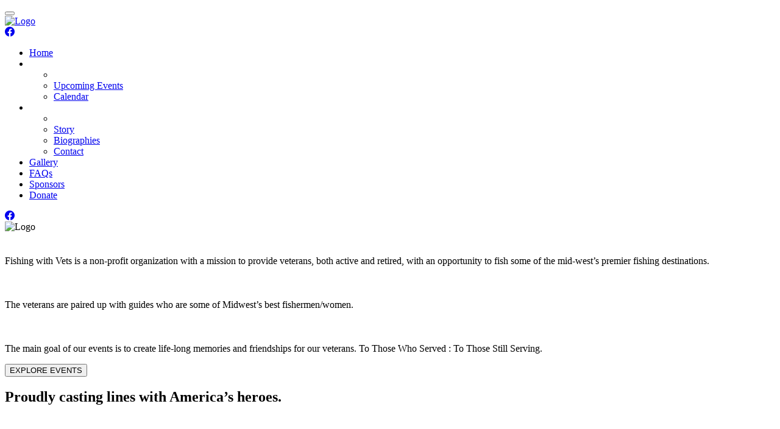

--- FILE ---
content_type: text/html
request_url: https://fishingwithvets.org/event/red-lake-ice-fishing-west-winds-resort/
body_size: 4894
content:
<!doctype html>
<html lang="en">
    <head>
        <meta charset="utf-8">
        <meta name="viewport" content="width=device-width, initial-scale=1">

        <meta name="description" content="">
        <meta name="author" content="">

        <title>Fishing with Vets</title>

        <!-- CSS FILES -->
        <link rel="preconnect" href="https://fonts.googleapis.com">

        <link rel="preconnect" href="https://fonts.gstatic.com" crossorigin>

        <link href="https://fonts.googleapis.com/css2?family=Inter:wght@100;300;400;700;900&display=swap" rel="stylesheet">
        <link rel="stylesheet" href="https://cdnjs.cloudflare.com/ajax/libs/font-awesome/6.0.0-beta3/css/all.min.css">

        <link href="css/bootstrap.min.css" rel="stylesheet">
        <link href="css/bootstrap-icons.css" rel="stylesheet">

        <link rel="stylesheet" href="css/slick.css"/>

        <link href="css/tooplate-little-fashion.css?v=8" rel="stylesheet">
        <link href="css/owl-slider.css" rel="stylesheet">

        <link rel="stylesheet" href="https://cdnjs.cloudflare.com/ajax/libs/OwlCarousel2/2.3.4/assets/owl.carousel.min.css"/>
        <link rel="stylesheet" href="https://cdnjs.cloudflare.com/ajax/libs/OwlCarousel2/2.3.4/assets/owl.theme.default.min.css"/>
    </head>
    
    <body>
        <div id="fb-root"></div>
        <script async defer crossorigin="anonymous" src="https://connect.facebook.net/en_US/sdk.js#xfbml=1&version=v21.0"></script>
        <section class="preloader" style="background-color: var(--black-color);">
            <div class="spinner">
                <span class="sk-inner-circle"></span>
            </div>
        </section>
    
        <main>
            <nav class="navbar navbar-expand-lg">
                <div class="container">
                    
                    <button class="navbar-toggler" type="button" data-bs-toggle="collapse" data-bs-target="#navbarNav" aria-controls="navbarNav" aria-expanded="false" aria-label="Toggle navigation">
                        <span class="navbar-toggler-icon"></span>
                    </button>

                    <!-- Center: Logo -->
                    <div class="navbar-logo-container">
                        <a href="index.html" class="navbar-brand">
                            <img src="images/logo.png" alt="Logo" class="navbar-logo">
                        </a>
                    </div>

                    <div class="d-lg-none">
                        <a href="https://www.facebook.com/fishingwithvets" class="bi bi-facebook facebook-link" target="_blank" rel="noopener"></a>
                    </div>

                    <div class="collapse navbar-collapse" id="navbarNav">
                        <ul class="navbar-nav mx-auto">
                            <li class="nav-item">
                                <a class="nav-link active" href="index.html">Home</a>
                            </li>

                            <li class="nav-item dropdown">
                                <a class="nav-link dropdown-toggle" style="color:white !important;" href="#"><span>Events</span> <i class="bi bi-chevron-down toggle-dropdown"></i></a>
                                <ul>
                                    <li class="nav-item-blank"><a></a></li>
                                    <li><a href="events">Upcoming Events</a></li>
                                    <li><a href="calendar">Calendar</a></li>
                                </ul>
                            </li>

                            <li class="nav-item dropdown">
                                <a class="nav-link dropdown-toggle" style="color:white !important;" href="#"><span>About</span> <i class="bi bi-chevron-down toggle-dropdown"></i></a>
                                <ul>
                                    <li class="nav-item-blank"><a></a></li>
                                    <li><a href="about">Story</a></li>
                                    <li><a href="biographies">Biographies</a></li>
                                    <li><a href="contact">Contact</a></li>
                                </ul>
                            </li>

                            <li class="nav-item">
                                <a class="nav-link" href="gallery.html">Gallery</a>
                            </li>

                            <li class="nav-item">
                                <a class="nav-link" href="faq.html">FAQs</a>
                            </li>

                            <li class="nav-item">
                                <a class="nav-link" href="sponsors.html">Sponsors</a>
                            </li>

                            <li class="nav-item">
                                <a target="_blank" rel="noopener noreferrer" class="nav-link" href="https://www.paypal.com/paypalme/fishingwithvets">Donate</a>
                            </li>
                        </ul>

                        <div class="d-none d-lg-block">
                            <a href="https://www.facebook.com/fishingwithvets" class="bi bi-facebook facebook-link" target="_blank" rel="noopener"></a>
                        </div>
                    </div>
                </div>
            </nav>
            <div class="logo-container" style="position: relative; width: 100%; ">
                <img src="images/logo.png" class="slider-logo" alt="Logo">
            </div>
            <section class="slick-slideshow">   
                <div class="slick-custom">
                    
                    <img src="images/slideshow/lake.jpg" alt="">

                    <div class="slick-bottom">
                        <div class="container">
                            <div class="row">
                                <div class="col-lg-10 col-10 w-100 mx-auto text-center">
                                    <h1 class="slick-title"></h1>

                                    <p class="lead text-white mt-lg-3 mb-lg-5 w-100 text-center">Fishing with Vets is a non-profit organization with a mission to provide veterans, both active and retired, with an opportunity to fish some of the mid-west’s premier fishing destinations.</p>
                                </div>
                            </div>
                        </div>
                    </div>
                </div>
                <div class="slick-custom">
                    <img src="images/slideshow/ice-fishing.jpg" alt="">

                    <div class="slick-bottom">
                        <div class="container">
                            <div class="row">
                                <div class="col-lg-10 col-10 w-100 mx-auto text-center">
                                    <h1 class="slick-title"></h1>

                                    <p class="lead text-white mt-lg-3 mb-lg-5 w-100 text-center">The veterans are paired up with guides who are some of Midwest’s best fishermen/women.</p>
                                </div>
                            </div>
                        </div>
                    </div>
                </div>

                <div class="slick-custom">
                    <img src="images/slideshow/fishing-boat.jpg" alt="">

                    <div class="slick-bottom">
                        <div class="container">
                            <div class="row">
                                <div class="col-lg-10 col-10 w-100 mx-auto text-center">
                                    <h1 class="slick-title"></h1>

                                    <p class="lead text-white mt-lg-3 mb-lg-5 w-100 text-center">The main goal of our events is to create life-long memories and friendships for our veterans. To Those Who Served : To Those Still Serving.</p>
                                </div>
                            </div>
                        </div>
                    </div>
                </div>
            </section>

            <div class="center-explore-wrapper">
                <button href="events.html" class="center-explore-btn center-explore-btn-animate-start" id="centerExploreButton">
                    EXPLORE EVENTS
                </button>

                <!-- Transparent click layer -->
                <div id="exploreClickCatcher"></div>
            </div>
            <section class="about section-padding">
                <div class="container">
                    <div class="row">
                        <div class="col-12 text-center">
                            <h1 class="mb-5">Proudly casting lines with America’s heroes.</h1>
                        </div>
                        <div class="col-lg-12 col-12">
                            <div class="tab-content mt-2" id="pills-tabContent">
                                <div class="tab-pane fade show active" id="pills-home" role="tabpanel" aria-labelledby="pills-home-tab">
                                    <div class="row">
                                        <div class="col-lg-4 col-12">
                                            <img src="images/logo.png" class="img-fluid" alt="">
                                        </div>

                                        <div class="col-lg-7 col-12">
                                            <div class="d-flex flex-column h-100 ms-lg-4 mt-lg-0 mt-5">
                                                <p style="margin-top:2rem; text-align: center;">Fishing with Vets is a nonprofit organization dedicated to honoring and supporting our nation’s veterans by bringing them together through the peaceful, restorative act of fishing. We organize group outings that foster camaraderie, mental wellness, and a shared love for the outdoors. Whether on a quiet riverbank or out on the open lake, our mission is to provide veterans with meaningful connection, healing experiences, and a supportive community — because no one who served should ever feel alone.</p>
                                            </div>
                                        </div>
                                    </div>
                                </div>
                            </div>
                        </div>
                    </div>
                </div>
            </section>
            <hr style="color: var(--grey-color); width: 80%; margin-left: 10%;">
            <section>
                <div class="col-12 text-center mt-5" style="padding-bottom: 55px; padding-top: 15px;">
                    <a href="events.html" class="view-all" style="font-size: 25px; border: var(--grey-color); border-width:5px; border-style: ridge; padding: 10px; border-radius: 20px;">View All Events</a>
                </div>
            </section>
            <div class="col-12 text-center">
                <hr style="color: var(--grey-color); width: 80%; margin-left: 10%;">
            </div>
            <section>
                <div class="container">
                    <div class="row">
                        <div class="col-12 text-center">
                            <h2 class="mt-5"><u>Our Impact</u></h2>
                            <div class="stat-container">
                                <div class="stat-block text-center">
                                    <div class="stat-label">Fish caught</div>
                                    <img src="/images/fish.svg"  alt="Fish Icon" class="stat-icon mb-2">
                                    <span id="fish-stat" class="stat-number">0</span>
                                </div>
                                <div class="stat-block text-center">
                                    <div class="stat-label">Vets Taken</div>
                                    <img src="/images/dogtags.svg"  alt="Fish Icon" class="stat-icon mb-2">
                                    <span id="vet-stat" class="stat-number">0</span>
                                </div>

                                <div class="stat-block text-center">
                                    <div class="stat-label">Events</div>
                                    <img src="/images/event-check.svg"  alt="Fish Icon" class="stat-icon mb-2">
                                    <span id="event-stat" class="stat-number">0</span>
                                </div>
                            </div>
                            <hr style="color: var(--grey-color); width: 80%; margin-left: 10%;">
                        </div>
                    </div>
                </div>
            </section>

            <div class="col-12 text-center">
                <h3 class="mt-5">Testimonials</h3>
            </div>
            <section class="slick-testimonial" id="testimonialSlider">
            </section>
            <hr style="color: var(--grey-color); margin-top: 2rem; margin-bottom: 0px; width: 80%; margin-left: 10%;">
            <section class="featured-product section-padding">
                <div class="container">
                    <div class="row">
                        <div class="col-12 text-center">
                            <div class="facebook-embed-container">
                                <div id="fb-root"></div>
                                <script async defer crossorigin="anonymous" 
                                    src="https://connect.facebook.net/en_US/sdk.js#xfbml=1&version=v15.0"></script>
                                <div class="fb-page" 
                                    data-href="https://www.facebook.com/fishingwithvets" 
                                    data-tabs="timeline" 
                                    data-width="500"
                                    data-small-header="false" 
                                    data-adapt-container-width="true" 
                                    data-hide-cover="false" 
                                    data-show-facepile="true">
                                </div>
                            </div>
                        </div>
                    </div>
                    <div class="row" style="margin-top: 100px;">
                        <h2>Sponsors</h2>
                    </div>
                    <div class="row">
                        <div class="owl-carousel" id="sponsor-carousel"></div>
                        <button id="toggle-carousel" class="custom-btn">
                            <i class="bi bi-pause-fill"></i>
                        </button>
                    </div>
                </div>
            </section>
        </main>

        <footer class="site-footer">
            <div class="container">
                <div class="row">

                    <div class="col-lg-3 col-10 me-auto mb-4">
                        <h4 class="text-white mb-3"><a href="index.html">Fishing with Vets</a></h4>
                        <p class="copyright-text text-muted mt-lg-5 mb-4 mb-lg-0">Copyright © 2026 <strong>Fishing with Vets</strong></p>
                        <p  class="copyright-text text-muted mt-lg-5 mb-4 mb-lg-0">Powered by <a href="https://skylabsnorth.com" target="_blank">Skylabs North</a></p>
                        <br>
                    </div>

                    <div class="col-lg-5 col-8">
                        <h5 class="text-white mb-3">Sitemap</h5>

                        <ul class="footer-menu d-flex flex-wrap">
                            <li class="footer-menu-item"><a href="events" class="footer-menu-link">Upcoming Events</a></li>

                            <li class="footer-menu-item"><a href="calendar" class="footer-menu-link">Calendar</a></li>

                            <li class="footer-menu-item"><a href="gallery" class="footer-menu-link">Gallery</a></li>
                            
                            <li class="footer-menu-item"><a href="faq" class="footer-menu-link">FAQs</a></li>

                            <li class="footer-menu-item"><a href="about" class="footer-menu-link">Story</a></li>
                            
                            <li class="footer-menu-item"><a href="biographies" class="footer-menu-link">Biographies</a></li>

                            <li class="footer-menu-item"><a href="sponsors" class="footer-menu-link">Sponsors</a></li>

                            <li class="footer-menu-item"><a href="contact" class="footer-menu-link">Contact</a></li>

                            <li class="footer-menu-item"><a href="https://www.facebook.com/fishingwithvets" class="footer-menu-link">Facebook</a></li>

                            <li class="footer-menu-item"><a href="https://www.paypal.com/paypalme/fishingwithvets" class="footer-menu-link">Donate</a></li>

                            <li class="footer-menu-item"><a href="sign-in" class="footer-menu-link">Admin Sign In</a></li>
                        </ul>
                    </div>
                </div>
            </div>
        </footer>

        <!-- JAVASCRIPT FILES -->
        <link rel="stylesheet" href="https://cdn.jsdelivr.net/npm/bootstrap-icons@1.10.5/font/bootstrap-icons.css">
        <script src="js/jquery.min.js"></script>
        <script src="js/bootstrap.bundle.min.js"></script>
        <script src="js/Headroom.js"></script>
        <script src="js/jQuery.headroom.js"></script>
        <script src="js/slick.min.js"></script>
        <script src="js/custom.js?v=2"></script>
        <script src="https://cdnjs.cloudflare.com/ajax/libs/countup.js/2.6.2/countUp.umd.min.js"></script>
        <script src="https://cdnjs.cloudflare.com/ajax/libs/OwlCarousel2/2.3.4/owl.carousel.min.js"></script>
        <script src="js/testimonials.js"></script>
        <script src="js/home.js"></script>
         <script>
            //explore button
            window.addEventListener("load", () => {
            const btn = document.getElementById("centerExploreButton");

            requestAnimationFrame(() => {
                void btn.offsetHeight;

                setTimeout(() => {
                    btn.classList.add("center-explore-btn-animate-show");

                    const clickCatcher = document.getElementById("exploreClickCatcher");
                    clickCatcher.style.pointerEvents = "auto";
                    clickCatcher.style.opacity = "1";

                    // First shine
                    btn.classList.add("shine-now");

                    // Loop the shine manually every 5s
                    setInterval(() => {
                        btn.classList.remove("shine-now");
                        void btn.offsetWidth; // force reflow
                        btn.classList.add("shine-now");
                    }, 5000);

                }, 1800);
            });
            });
            document.addEventListener('DOMContentLoaded', async function() {
                const btn = document.getElementById("centerExploreButton");
                const overlay = document.getElementById("exploreClickCatcher");

                // function positionExploreOverlay() {
                //     const rect = btn.getBoundingClientRect();
                //     overlay.style.width = `${rect.width}px`;
                //     overlay.style.height = `${rect.height}px`;
                //     overlay.style.left = `${rect.left + window.scrollX}px`;
                //     overlay.style.top = `${rect.top + window.scrollY}px`;
                //     overlay.style.pointerEvents = "auto";
                // }

                //setTimeout(positionExploreOverlay, 2500);
                // window.addEventListener("resize", positionExploreOverlay);
                

                // ✅ Handle click: manual redirect
                overlay.addEventListener("click", () => {
                    window.location.href = "events";
                });

                overlay.addEventListener("mouseenter", () => {
                    btn.classList.add("force-hover");
                });

                overlay.addEventListener("mouseleave", () => {
                    btn.classList.remove("force-hover");
                });
            });
        </script>
    </body>
</html>


--- FILE ---
content_type: text/html
request_url: https://fishingwithvets.org/event/red-lake-ice-fishing-west-winds-resort/css/slick.css
body_size: 4894
content:
<!doctype html>
<html lang="en">
    <head>
        <meta charset="utf-8">
        <meta name="viewport" content="width=device-width, initial-scale=1">

        <meta name="description" content="">
        <meta name="author" content="">

        <title>Fishing with Vets</title>

        <!-- CSS FILES -->
        <link rel="preconnect" href="https://fonts.googleapis.com">

        <link rel="preconnect" href="https://fonts.gstatic.com" crossorigin>

        <link href="https://fonts.googleapis.com/css2?family=Inter:wght@100;300;400;700;900&display=swap" rel="stylesheet">
        <link rel="stylesheet" href="https://cdnjs.cloudflare.com/ajax/libs/font-awesome/6.0.0-beta3/css/all.min.css">

        <link href="css/bootstrap.min.css" rel="stylesheet">
        <link href="css/bootstrap-icons.css" rel="stylesheet">

        <link rel="stylesheet" href="css/slick.css"/>

        <link href="css/tooplate-little-fashion.css?v=8" rel="stylesheet">
        <link href="css/owl-slider.css" rel="stylesheet">

        <link rel="stylesheet" href="https://cdnjs.cloudflare.com/ajax/libs/OwlCarousel2/2.3.4/assets/owl.carousel.min.css"/>
        <link rel="stylesheet" href="https://cdnjs.cloudflare.com/ajax/libs/OwlCarousel2/2.3.4/assets/owl.theme.default.min.css"/>
    </head>
    
    <body>
        <div id="fb-root"></div>
        <script async defer crossorigin="anonymous" src="https://connect.facebook.net/en_US/sdk.js#xfbml=1&version=v21.0"></script>
        <section class="preloader" style="background-color: var(--black-color);">
            <div class="spinner">
                <span class="sk-inner-circle"></span>
            </div>
        </section>
    
        <main>
            <nav class="navbar navbar-expand-lg">
                <div class="container">
                    
                    <button class="navbar-toggler" type="button" data-bs-toggle="collapse" data-bs-target="#navbarNav" aria-controls="navbarNav" aria-expanded="false" aria-label="Toggle navigation">
                        <span class="navbar-toggler-icon"></span>
                    </button>

                    <!-- Center: Logo -->
                    <div class="navbar-logo-container">
                        <a href="index.html" class="navbar-brand">
                            <img src="images/logo.png" alt="Logo" class="navbar-logo">
                        </a>
                    </div>

                    <div class="d-lg-none">
                        <a href="https://www.facebook.com/fishingwithvets" class="bi bi-facebook facebook-link" target="_blank" rel="noopener"></a>
                    </div>

                    <div class="collapse navbar-collapse" id="navbarNav">
                        <ul class="navbar-nav mx-auto">
                            <li class="nav-item">
                                <a class="nav-link active" href="index.html">Home</a>
                            </li>

                            <li class="nav-item dropdown">
                                <a class="nav-link dropdown-toggle" style="color:white !important;" href="#"><span>Events</span> <i class="bi bi-chevron-down toggle-dropdown"></i></a>
                                <ul>
                                    <li class="nav-item-blank"><a></a></li>
                                    <li><a href="events">Upcoming Events</a></li>
                                    <li><a href="calendar">Calendar</a></li>
                                </ul>
                            </li>

                            <li class="nav-item dropdown">
                                <a class="nav-link dropdown-toggle" style="color:white !important;" href="#"><span>About</span> <i class="bi bi-chevron-down toggle-dropdown"></i></a>
                                <ul>
                                    <li class="nav-item-blank"><a></a></li>
                                    <li><a href="about">Story</a></li>
                                    <li><a href="biographies">Biographies</a></li>
                                    <li><a href="contact">Contact</a></li>
                                </ul>
                            </li>

                            <li class="nav-item">
                                <a class="nav-link" href="gallery.html">Gallery</a>
                            </li>

                            <li class="nav-item">
                                <a class="nav-link" href="faq.html">FAQs</a>
                            </li>

                            <li class="nav-item">
                                <a class="nav-link" href="sponsors.html">Sponsors</a>
                            </li>

                            <li class="nav-item">
                                <a target="_blank" rel="noopener noreferrer" class="nav-link" href="https://www.paypal.com/paypalme/fishingwithvets">Donate</a>
                            </li>
                        </ul>

                        <div class="d-none d-lg-block">
                            <a href="https://www.facebook.com/fishingwithvets" class="bi bi-facebook facebook-link" target="_blank" rel="noopener"></a>
                        </div>
                    </div>
                </div>
            </nav>
            <div class="logo-container" style="position: relative; width: 100%; ">
                <img src="images/logo.png" class="slider-logo" alt="Logo">
            </div>
            <section class="slick-slideshow">   
                <div class="slick-custom">
                    
                    <img src="images/slideshow/lake.jpg" alt="">

                    <div class="slick-bottom">
                        <div class="container">
                            <div class="row">
                                <div class="col-lg-10 col-10 w-100 mx-auto text-center">
                                    <h1 class="slick-title"></h1>

                                    <p class="lead text-white mt-lg-3 mb-lg-5 w-100 text-center">Fishing with Vets is a non-profit organization with a mission to provide veterans, both active and retired, with an opportunity to fish some of the mid-west’s premier fishing destinations.</p>
                                </div>
                            </div>
                        </div>
                    </div>
                </div>
                <div class="slick-custom">
                    <img src="images/slideshow/ice-fishing.jpg" alt="">

                    <div class="slick-bottom">
                        <div class="container">
                            <div class="row">
                                <div class="col-lg-10 col-10 w-100 mx-auto text-center">
                                    <h1 class="slick-title"></h1>

                                    <p class="lead text-white mt-lg-3 mb-lg-5 w-100 text-center">The veterans are paired up with guides who are some of Midwest’s best fishermen/women.</p>
                                </div>
                            </div>
                        </div>
                    </div>
                </div>

                <div class="slick-custom">
                    <img src="images/slideshow/fishing-boat.jpg" alt="">

                    <div class="slick-bottom">
                        <div class="container">
                            <div class="row">
                                <div class="col-lg-10 col-10 w-100 mx-auto text-center">
                                    <h1 class="slick-title"></h1>

                                    <p class="lead text-white mt-lg-3 mb-lg-5 w-100 text-center">The main goal of our events is to create life-long memories and friendships for our veterans. To Those Who Served : To Those Still Serving.</p>
                                </div>
                            </div>
                        </div>
                    </div>
                </div>
            </section>

            <div class="center-explore-wrapper">
                <button href="events.html" class="center-explore-btn center-explore-btn-animate-start" id="centerExploreButton">
                    EXPLORE EVENTS
                </button>

                <!-- Transparent click layer -->
                <div id="exploreClickCatcher"></div>
            </div>
            <section class="about section-padding">
                <div class="container">
                    <div class="row">
                        <div class="col-12 text-center">
                            <h1 class="mb-5">Proudly casting lines with America’s heroes.</h1>
                        </div>
                        <div class="col-lg-12 col-12">
                            <div class="tab-content mt-2" id="pills-tabContent">
                                <div class="tab-pane fade show active" id="pills-home" role="tabpanel" aria-labelledby="pills-home-tab">
                                    <div class="row">
                                        <div class="col-lg-4 col-12">
                                            <img src="images/logo.png" class="img-fluid" alt="">
                                        </div>

                                        <div class="col-lg-7 col-12">
                                            <div class="d-flex flex-column h-100 ms-lg-4 mt-lg-0 mt-5">
                                                <p style="margin-top:2rem; text-align: center;">Fishing with Vets is a nonprofit organization dedicated to honoring and supporting our nation’s veterans by bringing them together through the peaceful, restorative act of fishing. We organize group outings that foster camaraderie, mental wellness, and a shared love for the outdoors. Whether on a quiet riverbank or out on the open lake, our mission is to provide veterans with meaningful connection, healing experiences, and a supportive community — because no one who served should ever feel alone.</p>
                                            </div>
                                        </div>
                                    </div>
                                </div>
                            </div>
                        </div>
                    </div>
                </div>
            </section>
            <hr style="color: var(--grey-color); width: 80%; margin-left: 10%;">
            <section>
                <div class="col-12 text-center mt-5" style="padding-bottom: 55px; padding-top: 15px;">
                    <a href="events.html" class="view-all" style="font-size: 25px; border: var(--grey-color); border-width:5px; border-style: ridge; padding: 10px; border-radius: 20px;">View All Events</a>
                </div>
            </section>
            <div class="col-12 text-center">
                <hr style="color: var(--grey-color); width: 80%; margin-left: 10%;">
            </div>
            <section>
                <div class="container">
                    <div class="row">
                        <div class="col-12 text-center">
                            <h2 class="mt-5"><u>Our Impact</u></h2>
                            <div class="stat-container">
                                <div class="stat-block text-center">
                                    <div class="stat-label">Fish caught</div>
                                    <img src="/images/fish.svg"  alt="Fish Icon" class="stat-icon mb-2">
                                    <span id="fish-stat" class="stat-number">0</span>
                                </div>
                                <div class="stat-block text-center">
                                    <div class="stat-label">Vets Taken</div>
                                    <img src="/images/dogtags.svg"  alt="Fish Icon" class="stat-icon mb-2">
                                    <span id="vet-stat" class="stat-number">0</span>
                                </div>

                                <div class="stat-block text-center">
                                    <div class="stat-label">Events</div>
                                    <img src="/images/event-check.svg"  alt="Fish Icon" class="stat-icon mb-2">
                                    <span id="event-stat" class="stat-number">0</span>
                                </div>
                            </div>
                            <hr style="color: var(--grey-color); width: 80%; margin-left: 10%;">
                        </div>
                    </div>
                </div>
            </section>

            <div class="col-12 text-center">
                <h3 class="mt-5">Testimonials</h3>
            </div>
            <section class="slick-testimonial" id="testimonialSlider">
            </section>
            <hr style="color: var(--grey-color); margin-top: 2rem; margin-bottom: 0px; width: 80%; margin-left: 10%;">
            <section class="featured-product section-padding">
                <div class="container">
                    <div class="row">
                        <div class="col-12 text-center">
                            <div class="facebook-embed-container">
                                <div id="fb-root"></div>
                                <script async defer crossorigin="anonymous" 
                                    src="https://connect.facebook.net/en_US/sdk.js#xfbml=1&version=v15.0"></script>
                                <div class="fb-page" 
                                    data-href="https://www.facebook.com/fishingwithvets" 
                                    data-tabs="timeline" 
                                    data-width="500"
                                    data-small-header="false" 
                                    data-adapt-container-width="true" 
                                    data-hide-cover="false" 
                                    data-show-facepile="true">
                                </div>
                            </div>
                        </div>
                    </div>
                    <div class="row" style="margin-top: 100px;">
                        <h2>Sponsors</h2>
                    </div>
                    <div class="row">
                        <div class="owl-carousel" id="sponsor-carousel"></div>
                        <button id="toggle-carousel" class="custom-btn">
                            <i class="bi bi-pause-fill"></i>
                        </button>
                    </div>
                </div>
            </section>
        </main>

        <footer class="site-footer">
            <div class="container">
                <div class="row">

                    <div class="col-lg-3 col-10 me-auto mb-4">
                        <h4 class="text-white mb-3"><a href="index.html">Fishing with Vets</a></h4>
                        <p class="copyright-text text-muted mt-lg-5 mb-4 mb-lg-0">Copyright © 2026 <strong>Fishing with Vets</strong></p>
                        <p  class="copyright-text text-muted mt-lg-5 mb-4 mb-lg-0">Powered by <a href="https://skylabsnorth.com" target="_blank">Skylabs North</a></p>
                        <br>
                    </div>

                    <div class="col-lg-5 col-8">
                        <h5 class="text-white mb-3">Sitemap</h5>

                        <ul class="footer-menu d-flex flex-wrap">
                            <li class="footer-menu-item"><a href="events" class="footer-menu-link">Upcoming Events</a></li>

                            <li class="footer-menu-item"><a href="calendar" class="footer-menu-link">Calendar</a></li>

                            <li class="footer-menu-item"><a href="gallery" class="footer-menu-link">Gallery</a></li>
                            
                            <li class="footer-menu-item"><a href="faq" class="footer-menu-link">FAQs</a></li>

                            <li class="footer-menu-item"><a href="about" class="footer-menu-link">Story</a></li>
                            
                            <li class="footer-menu-item"><a href="biographies" class="footer-menu-link">Biographies</a></li>

                            <li class="footer-menu-item"><a href="sponsors" class="footer-menu-link">Sponsors</a></li>

                            <li class="footer-menu-item"><a href="contact" class="footer-menu-link">Contact</a></li>

                            <li class="footer-menu-item"><a href="https://www.facebook.com/fishingwithvets" class="footer-menu-link">Facebook</a></li>

                            <li class="footer-menu-item"><a href="https://www.paypal.com/paypalme/fishingwithvets" class="footer-menu-link">Donate</a></li>

                            <li class="footer-menu-item"><a href="sign-in" class="footer-menu-link">Admin Sign In</a></li>
                        </ul>
                    </div>
                </div>
            </div>
        </footer>

        <!-- JAVASCRIPT FILES -->
        <link rel="stylesheet" href="https://cdn.jsdelivr.net/npm/bootstrap-icons@1.10.5/font/bootstrap-icons.css">
        <script src="js/jquery.min.js"></script>
        <script src="js/bootstrap.bundle.min.js"></script>
        <script src="js/Headroom.js"></script>
        <script src="js/jQuery.headroom.js"></script>
        <script src="js/slick.min.js"></script>
        <script src="js/custom.js?v=2"></script>
        <script src="https://cdnjs.cloudflare.com/ajax/libs/countup.js/2.6.2/countUp.umd.min.js"></script>
        <script src="https://cdnjs.cloudflare.com/ajax/libs/OwlCarousel2/2.3.4/owl.carousel.min.js"></script>
        <script src="js/testimonials.js"></script>
        <script src="js/home.js"></script>
         <script>
            //explore button
            window.addEventListener("load", () => {
            const btn = document.getElementById("centerExploreButton");

            requestAnimationFrame(() => {
                void btn.offsetHeight;

                setTimeout(() => {
                    btn.classList.add("center-explore-btn-animate-show");

                    const clickCatcher = document.getElementById("exploreClickCatcher");
                    clickCatcher.style.pointerEvents = "auto";
                    clickCatcher.style.opacity = "1";

                    // First shine
                    btn.classList.add("shine-now");

                    // Loop the shine manually every 5s
                    setInterval(() => {
                        btn.classList.remove("shine-now");
                        void btn.offsetWidth; // force reflow
                        btn.classList.add("shine-now");
                    }, 5000);

                }, 1800);
            });
            });
            document.addEventListener('DOMContentLoaded', async function() {
                const btn = document.getElementById("centerExploreButton");
                const overlay = document.getElementById("exploreClickCatcher");

                // function positionExploreOverlay() {
                //     const rect = btn.getBoundingClientRect();
                //     overlay.style.width = `${rect.width}px`;
                //     overlay.style.height = `${rect.height}px`;
                //     overlay.style.left = `${rect.left + window.scrollX}px`;
                //     overlay.style.top = `${rect.top + window.scrollY}px`;
                //     overlay.style.pointerEvents = "auto";
                // }

                //setTimeout(positionExploreOverlay, 2500);
                // window.addEventListener("resize", positionExploreOverlay);
                

                // ✅ Handle click: manual redirect
                overlay.addEventListener("click", () => {
                    window.location.href = "events";
                });

                overlay.addEventListener("mouseenter", () => {
                    btn.classList.add("force-hover");
                });

                overlay.addEventListener("mouseleave", () => {
                    btn.classList.remove("force-hover");
                });
            });
        </script>
    </body>
</html>


--- FILE ---
content_type: text/html
request_url: https://fishingwithvets.org/event/red-lake-ice-fishing-west-winds-resort/css/owl-slider.css
body_size: 4894
content:
<!doctype html>
<html lang="en">
    <head>
        <meta charset="utf-8">
        <meta name="viewport" content="width=device-width, initial-scale=1">

        <meta name="description" content="">
        <meta name="author" content="">

        <title>Fishing with Vets</title>

        <!-- CSS FILES -->
        <link rel="preconnect" href="https://fonts.googleapis.com">

        <link rel="preconnect" href="https://fonts.gstatic.com" crossorigin>

        <link href="https://fonts.googleapis.com/css2?family=Inter:wght@100;300;400;700;900&display=swap" rel="stylesheet">
        <link rel="stylesheet" href="https://cdnjs.cloudflare.com/ajax/libs/font-awesome/6.0.0-beta3/css/all.min.css">

        <link href="css/bootstrap.min.css" rel="stylesheet">
        <link href="css/bootstrap-icons.css" rel="stylesheet">

        <link rel="stylesheet" href="css/slick.css"/>

        <link href="css/tooplate-little-fashion.css?v=8" rel="stylesheet">
        <link href="css/owl-slider.css" rel="stylesheet">

        <link rel="stylesheet" href="https://cdnjs.cloudflare.com/ajax/libs/OwlCarousel2/2.3.4/assets/owl.carousel.min.css"/>
        <link rel="stylesheet" href="https://cdnjs.cloudflare.com/ajax/libs/OwlCarousel2/2.3.4/assets/owl.theme.default.min.css"/>
    </head>
    
    <body>
        <div id="fb-root"></div>
        <script async defer crossorigin="anonymous" src="https://connect.facebook.net/en_US/sdk.js#xfbml=1&version=v21.0"></script>
        <section class="preloader" style="background-color: var(--black-color);">
            <div class="spinner">
                <span class="sk-inner-circle"></span>
            </div>
        </section>
    
        <main>
            <nav class="navbar navbar-expand-lg">
                <div class="container">
                    
                    <button class="navbar-toggler" type="button" data-bs-toggle="collapse" data-bs-target="#navbarNav" aria-controls="navbarNav" aria-expanded="false" aria-label="Toggle navigation">
                        <span class="navbar-toggler-icon"></span>
                    </button>

                    <!-- Center: Logo -->
                    <div class="navbar-logo-container">
                        <a href="index.html" class="navbar-brand">
                            <img src="images/logo.png" alt="Logo" class="navbar-logo">
                        </a>
                    </div>

                    <div class="d-lg-none">
                        <a href="https://www.facebook.com/fishingwithvets" class="bi bi-facebook facebook-link" target="_blank" rel="noopener"></a>
                    </div>

                    <div class="collapse navbar-collapse" id="navbarNav">
                        <ul class="navbar-nav mx-auto">
                            <li class="nav-item">
                                <a class="nav-link active" href="index.html">Home</a>
                            </li>

                            <li class="nav-item dropdown">
                                <a class="nav-link dropdown-toggle" style="color:white !important;" href="#"><span>Events</span> <i class="bi bi-chevron-down toggle-dropdown"></i></a>
                                <ul>
                                    <li class="nav-item-blank"><a></a></li>
                                    <li><a href="events">Upcoming Events</a></li>
                                    <li><a href="calendar">Calendar</a></li>
                                </ul>
                            </li>

                            <li class="nav-item dropdown">
                                <a class="nav-link dropdown-toggle" style="color:white !important;" href="#"><span>About</span> <i class="bi bi-chevron-down toggle-dropdown"></i></a>
                                <ul>
                                    <li class="nav-item-blank"><a></a></li>
                                    <li><a href="about">Story</a></li>
                                    <li><a href="biographies">Biographies</a></li>
                                    <li><a href="contact">Contact</a></li>
                                </ul>
                            </li>

                            <li class="nav-item">
                                <a class="nav-link" href="gallery.html">Gallery</a>
                            </li>

                            <li class="nav-item">
                                <a class="nav-link" href="faq.html">FAQs</a>
                            </li>

                            <li class="nav-item">
                                <a class="nav-link" href="sponsors.html">Sponsors</a>
                            </li>

                            <li class="nav-item">
                                <a target="_blank" rel="noopener noreferrer" class="nav-link" href="https://www.paypal.com/paypalme/fishingwithvets">Donate</a>
                            </li>
                        </ul>

                        <div class="d-none d-lg-block">
                            <a href="https://www.facebook.com/fishingwithvets" class="bi bi-facebook facebook-link" target="_blank" rel="noopener"></a>
                        </div>
                    </div>
                </div>
            </nav>
            <div class="logo-container" style="position: relative; width: 100%; ">
                <img src="images/logo.png" class="slider-logo" alt="Logo">
            </div>
            <section class="slick-slideshow">   
                <div class="slick-custom">
                    
                    <img src="images/slideshow/lake.jpg" alt="">

                    <div class="slick-bottom">
                        <div class="container">
                            <div class="row">
                                <div class="col-lg-10 col-10 w-100 mx-auto text-center">
                                    <h1 class="slick-title"></h1>

                                    <p class="lead text-white mt-lg-3 mb-lg-5 w-100 text-center">Fishing with Vets is a non-profit organization with a mission to provide veterans, both active and retired, with an opportunity to fish some of the mid-west’s premier fishing destinations.</p>
                                </div>
                            </div>
                        </div>
                    </div>
                </div>
                <div class="slick-custom">
                    <img src="images/slideshow/ice-fishing.jpg" alt="">

                    <div class="slick-bottom">
                        <div class="container">
                            <div class="row">
                                <div class="col-lg-10 col-10 w-100 mx-auto text-center">
                                    <h1 class="slick-title"></h1>

                                    <p class="lead text-white mt-lg-3 mb-lg-5 w-100 text-center">The veterans are paired up with guides who are some of Midwest’s best fishermen/women.</p>
                                </div>
                            </div>
                        </div>
                    </div>
                </div>

                <div class="slick-custom">
                    <img src="images/slideshow/fishing-boat.jpg" alt="">

                    <div class="slick-bottom">
                        <div class="container">
                            <div class="row">
                                <div class="col-lg-10 col-10 w-100 mx-auto text-center">
                                    <h1 class="slick-title"></h1>

                                    <p class="lead text-white mt-lg-3 mb-lg-5 w-100 text-center">The main goal of our events is to create life-long memories and friendships for our veterans. To Those Who Served : To Those Still Serving.</p>
                                </div>
                            </div>
                        </div>
                    </div>
                </div>
            </section>

            <div class="center-explore-wrapper">
                <button href="events.html" class="center-explore-btn center-explore-btn-animate-start" id="centerExploreButton">
                    EXPLORE EVENTS
                </button>

                <!-- Transparent click layer -->
                <div id="exploreClickCatcher"></div>
            </div>
            <section class="about section-padding">
                <div class="container">
                    <div class="row">
                        <div class="col-12 text-center">
                            <h1 class="mb-5">Proudly casting lines with America’s heroes.</h1>
                        </div>
                        <div class="col-lg-12 col-12">
                            <div class="tab-content mt-2" id="pills-tabContent">
                                <div class="tab-pane fade show active" id="pills-home" role="tabpanel" aria-labelledby="pills-home-tab">
                                    <div class="row">
                                        <div class="col-lg-4 col-12">
                                            <img src="images/logo.png" class="img-fluid" alt="">
                                        </div>

                                        <div class="col-lg-7 col-12">
                                            <div class="d-flex flex-column h-100 ms-lg-4 mt-lg-0 mt-5">
                                                <p style="margin-top:2rem; text-align: center;">Fishing with Vets is a nonprofit organization dedicated to honoring and supporting our nation’s veterans by bringing them together through the peaceful, restorative act of fishing. We organize group outings that foster camaraderie, mental wellness, and a shared love for the outdoors. Whether on a quiet riverbank or out on the open lake, our mission is to provide veterans with meaningful connection, healing experiences, and a supportive community — because no one who served should ever feel alone.</p>
                                            </div>
                                        </div>
                                    </div>
                                </div>
                            </div>
                        </div>
                    </div>
                </div>
            </section>
            <hr style="color: var(--grey-color); width: 80%; margin-left: 10%;">
            <section>
                <div class="col-12 text-center mt-5" style="padding-bottom: 55px; padding-top: 15px;">
                    <a href="events.html" class="view-all" style="font-size: 25px; border: var(--grey-color); border-width:5px; border-style: ridge; padding: 10px; border-radius: 20px;">View All Events</a>
                </div>
            </section>
            <div class="col-12 text-center">
                <hr style="color: var(--grey-color); width: 80%; margin-left: 10%;">
            </div>
            <section>
                <div class="container">
                    <div class="row">
                        <div class="col-12 text-center">
                            <h2 class="mt-5"><u>Our Impact</u></h2>
                            <div class="stat-container">
                                <div class="stat-block text-center">
                                    <div class="stat-label">Fish caught</div>
                                    <img src="/images/fish.svg"  alt="Fish Icon" class="stat-icon mb-2">
                                    <span id="fish-stat" class="stat-number">0</span>
                                </div>
                                <div class="stat-block text-center">
                                    <div class="stat-label">Vets Taken</div>
                                    <img src="/images/dogtags.svg"  alt="Fish Icon" class="stat-icon mb-2">
                                    <span id="vet-stat" class="stat-number">0</span>
                                </div>

                                <div class="stat-block text-center">
                                    <div class="stat-label">Events</div>
                                    <img src="/images/event-check.svg"  alt="Fish Icon" class="stat-icon mb-2">
                                    <span id="event-stat" class="stat-number">0</span>
                                </div>
                            </div>
                            <hr style="color: var(--grey-color); width: 80%; margin-left: 10%;">
                        </div>
                    </div>
                </div>
            </section>

            <div class="col-12 text-center">
                <h3 class="mt-5">Testimonials</h3>
            </div>
            <section class="slick-testimonial" id="testimonialSlider">
            </section>
            <hr style="color: var(--grey-color); margin-top: 2rem; margin-bottom: 0px; width: 80%; margin-left: 10%;">
            <section class="featured-product section-padding">
                <div class="container">
                    <div class="row">
                        <div class="col-12 text-center">
                            <div class="facebook-embed-container">
                                <div id="fb-root"></div>
                                <script async defer crossorigin="anonymous" 
                                    src="https://connect.facebook.net/en_US/sdk.js#xfbml=1&version=v15.0"></script>
                                <div class="fb-page" 
                                    data-href="https://www.facebook.com/fishingwithvets" 
                                    data-tabs="timeline" 
                                    data-width="500"
                                    data-small-header="false" 
                                    data-adapt-container-width="true" 
                                    data-hide-cover="false" 
                                    data-show-facepile="true">
                                </div>
                            </div>
                        </div>
                    </div>
                    <div class="row" style="margin-top: 100px;">
                        <h2>Sponsors</h2>
                    </div>
                    <div class="row">
                        <div class="owl-carousel" id="sponsor-carousel"></div>
                        <button id="toggle-carousel" class="custom-btn">
                            <i class="bi bi-pause-fill"></i>
                        </button>
                    </div>
                </div>
            </section>
        </main>

        <footer class="site-footer">
            <div class="container">
                <div class="row">

                    <div class="col-lg-3 col-10 me-auto mb-4">
                        <h4 class="text-white mb-3"><a href="index.html">Fishing with Vets</a></h4>
                        <p class="copyright-text text-muted mt-lg-5 mb-4 mb-lg-0">Copyright © 2026 <strong>Fishing with Vets</strong></p>
                        <p  class="copyright-text text-muted mt-lg-5 mb-4 mb-lg-0">Powered by <a href="https://skylabsnorth.com" target="_blank">Skylabs North</a></p>
                        <br>
                    </div>

                    <div class="col-lg-5 col-8">
                        <h5 class="text-white mb-3">Sitemap</h5>

                        <ul class="footer-menu d-flex flex-wrap">
                            <li class="footer-menu-item"><a href="events" class="footer-menu-link">Upcoming Events</a></li>

                            <li class="footer-menu-item"><a href="calendar" class="footer-menu-link">Calendar</a></li>

                            <li class="footer-menu-item"><a href="gallery" class="footer-menu-link">Gallery</a></li>
                            
                            <li class="footer-menu-item"><a href="faq" class="footer-menu-link">FAQs</a></li>

                            <li class="footer-menu-item"><a href="about" class="footer-menu-link">Story</a></li>
                            
                            <li class="footer-menu-item"><a href="biographies" class="footer-menu-link">Biographies</a></li>

                            <li class="footer-menu-item"><a href="sponsors" class="footer-menu-link">Sponsors</a></li>

                            <li class="footer-menu-item"><a href="contact" class="footer-menu-link">Contact</a></li>

                            <li class="footer-menu-item"><a href="https://www.facebook.com/fishingwithvets" class="footer-menu-link">Facebook</a></li>

                            <li class="footer-menu-item"><a href="https://www.paypal.com/paypalme/fishingwithvets" class="footer-menu-link">Donate</a></li>

                            <li class="footer-menu-item"><a href="sign-in" class="footer-menu-link">Admin Sign In</a></li>
                        </ul>
                    </div>
                </div>
            </div>
        </footer>

        <!-- JAVASCRIPT FILES -->
        <link rel="stylesheet" href="https://cdn.jsdelivr.net/npm/bootstrap-icons@1.10.5/font/bootstrap-icons.css">
        <script src="js/jquery.min.js"></script>
        <script src="js/bootstrap.bundle.min.js"></script>
        <script src="js/Headroom.js"></script>
        <script src="js/jQuery.headroom.js"></script>
        <script src="js/slick.min.js"></script>
        <script src="js/custom.js?v=2"></script>
        <script src="https://cdnjs.cloudflare.com/ajax/libs/countup.js/2.6.2/countUp.umd.min.js"></script>
        <script src="https://cdnjs.cloudflare.com/ajax/libs/OwlCarousel2/2.3.4/owl.carousel.min.js"></script>
        <script src="js/testimonials.js"></script>
        <script src="js/home.js"></script>
         <script>
            //explore button
            window.addEventListener("load", () => {
            const btn = document.getElementById("centerExploreButton");

            requestAnimationFrame(() => {
                void btn.offsetHeight;

                setTimeout(() => {
                    btn.classList.add("center-explore-btn-animate-show");

                    const clickCatcher = document.getElementById("exploreClickCatcher");
                    clickCatcher.style.pointerEvents = "auto";
                    clickCatcher.style.opacity = "1";

                    // First shine
                    btn.classList.add("shine-now");

                    // Loop the shine manually every 5s
                    setInterval(() => {
                        btn.classList.remove("shine-now");
                        void btn.offsetWidth; // force reflow
                        btn.classList.add("shine-now");
                    }, 5000);

                }, 1800);
            });
            });
            document.addEventListener('DOMContentLoaded', async function() {
                const btn = document.getElementById("centerExploreButton");
                const overlay = document.getElementById("exploreClickCatcher");

                // function positionExploreOverlay() {
                //     const rect = btn.getBoundingClientRect();
                //     overlay.style.width = `${rect.width}px`;
                //     overlay.style.height = `${rect.height}px`;
                //     overlay.style.left = `${rect.left + window.scrollX}px`;
                //     overlay.style.top = `${rect.top + window.scrollY}px`;
                //     overlay.style.pointerEvents = "auto";
                // }

                //setTimeout(positionExploreOverlay, 2500);
                // window.addEventListener("resize", positionExploreOverlay);
                

                // ✅ Handle click: manual redirect
                overlay.addEventListener("click", () => {
                    window.location.href = "events";
                });

                overlay.addEventListener("mouseenter", () => {
                    btn.classList.add("force-hover");
                });

                overlay.addEventListener("mouseleave", () => {
                    btn.classList.remove("force-hover");
                });
            });
        </script>
    </body>
</html>


--- FILE ---
content_type: text/html
request_url: https://fishingwithvets.org/event/red-lake-ice-fishing-west-winds-resort/js/jquery.min.js
body_size: 4894
content:
<!doctype html>
<html lang="en">
    <head>
        <meta charset="utf-8">
        <meta name="viewport" content="width=device-width, initial-scale=1">

        <meta name="description" content="">
        <meta name="author" content="">

        <title>Fishing with Vets</title>

        <!-- CSS FILES -->
        <link rel="preconnect" href="https://fonts.googleapis.com">

        <link rel="preconnect" href="https://fonts.gstatic.com" crossorigin>

        <link href="https://fonts.googleapis.com/css2?family=Inter:wght@100;300;400;700;900&display=swap" rel="stylesheet">
        <link rel="stylesheet" href="https://cdnjs.cloudflare.com/ajax/libs/font-awesome/6.0.0-beta3/css/all.min.css">

        <link href="css/bootstrap.min.css" rel="stylesheet">
        <link href="css/bootstrap-icons.css" rel="stylesheet">

        <link rel="stylesheet" href="css/slick.css"/>

        <link href="css/tooplate-little-fashion.css?v=8" rel="stylesheet">
        <link href="css/owl-slider.css" rel="stylesheet">

        <link rel="stylesheet" href="https://cdnjs.cloudflare.com/ajax/libs/OwlCarousel2/2.3.4/assets/owl.carousel.min.css"/>
        <link rel="stylesheet" href="https://cdnjs.cloudflare.com/ajax/libs/OwlCarousel2/2.3.4/assets/owl.theme.default.min.css"/>
    </head>
    
    <body>
        <div id="fb-root"></div>
        <script async defer crossorigin="anonymous" src="https://connect.facebook.net/en_US/sdk.js#xfbml=1&version=v21.0"></script>
        <section class="preloader" style="background-color: var(--black-color);">
            <div class="spinner">
                <span class="sk-inner-circle"></span>
            </div>
        </section>
    
        <main>
            <nav class="navbar navbar-expand-lg">
                <div class="container">
                    
                    <button class="navbar-toggler" type="button" data-bs-toggle="collapse" data-bs-target="#navbarNav" aria-controls="navbarNav" aria-expanded="false" aria-label="Toggle navigation">
                        <span class="navbar-toggler-icon"></span>
                    </button>

                    <!-- Center: Logo -->
                    <div class="navbar-logo-container">
                        <a href="index.html" class="navbar-brand">
                            <img src="images/logo.png" alt="Logo" class="navbar-logo">
                        </a>
                    </div>

                    <div class="d-lg-none">
                        <a href="https://www.facebook.com/fishingwithvets" class="bi bi-facebook facebook-link" target="_blank" rel="noopener"></a>
                    </div>

                    <div class="collapse navbar-collapse" id="navbarNav">
                        <ul class="navbar-nav mx-auto">
                            <li class="nav-item">
                                <a class="nav-link active" href="index.html">Home</a>
                            </li>

                            <li class="nav-item dropdown">
                                <a class="nav-link dropdown-toggle" style="color:white !important;" href="#"><span>Events</span> <i class="bi bi-chevron-down toggle-dropdown"></i></a>
                                <ul>
                                    <li class="nav-item-blank"><a></a></li>
                                    <li><a href="events">Upcoming Events</a></li>
                                    <li><a href="calendar">Calendar</a></li>
                                </ul>
                            </li>

                            <li class="nav-item dropdown">
                                <a class="nav-link dropdown-toggle" style="color:white !important;" href="#"><span>About</span> <i class="bi bi-chevron-down toggle-dropdown"></i></a>
                                <ul>
                                    <li class="nav-item-blank"><a></a></li>
                                    <li><a href="about">Story</a></li>
                                    <li><a href="biographies">Biographies</a></li>
                                    <li><a href="contact">Contact</a></li>
                                </ul>
                            </li>

                            <li class="nav-item">
                                <a class="nav-link" href="gallery.html">Gallery</a>
                            </li>

                            <li class="nav-item">
                                <a class="nav-link" href="faq.html">FAQs</a>
                            </li>

                            <li class="nav-item">
                                <a class="nav-link" href="sponsors.html">Sponsors</a>
                            </li>

                            <li class="nav-item">
                                <a target="_blank" rel="noopener noreferrer" class="nav-link" href="https://www.paypal.com/paypalme/fishingwithvets">Donate</a>
                            </li>
                        </ul>

                        <div class="d-none d-lg-block">
                            <a href="https://www.facebook.com/fishingwithvets" class="bi bi-facebook facebook-link" target="_blank" rel="noopener"></a>
                        </div>
                    </div>
                </div>
            </nav>
            <div class="logo-container" style="position: relative; width: 100%; ">
                <img src="images/logo.png" class="slider-logo" alt="Logo">
            </div>
            <section class="slick-slideshow">   
                <div class="slick-custom">
                    
                    <img src="images/slideshow/lake.jpg" alt="">

                    <div class="slick-bottom">
                        <div class="container">
                            <div class="row">
                                <div class="col-lg-10 col-10 w-100 mx-auto text-center">
                                    <h1 class="slick-title"></h1>

                                    <p class="lead text-white mt-lg-3 mb-lg-5 w-100 text-center">Fishing with Vets is a non-profit organization with a mission to provide veterans, both active and retired, with an opportunity to fish some of the mid-west’s premier fishing destinations.</p>
                                </div>
                            </div>
                        </div>
                    </div>
                </div>
                <div class="slick-custom">
                    <img src="images/slideshow/ice-fishing.jpg" alt="">

                    <div class="slick-bottom">
                        <div class="container">
                            <div class="row">
                                <div class="col-lg-10 col-10 w-100 mx-auto text-center">
                                    <h1 class="slick-title"></h1>

                                    <p class="lead text-white mt-lg-3 mb-lg-5 w-100 text-center">The veterans are paired up with guides who are some of Midwest’s best fishermen/women.</p>
                                </div>
                            </div>
                        </div>
                    </div>
                </div>

                <div class="slick-custom">
                    <img src="images/slideshow/fishing-boat.jpg" alt="">

                    <div class="slick-bottom">
                        <div class="container">
                            <div class="row">
                                <div class="col-lg-10 col-10 w-100 mx-auto text-center">
                                    <h1 class="slick-title"></h1>

                                    <p class="lead text-white mt-lg-3 mb-lg-5 w-100 text-center">The main goal of our events is to create life-long memories and friendships for our veterans. To Those Who Served : To Those Still Serving.</p>
                                </div>
                            </div>
                        </div>
                    </div>
                </div>
            </section>

            <div class="center-explore-wrapper">
                <button href="events.html" class="center-explore-btn center-explore-btn-animate-start" id="centerExploreButton">
                    EXPLORE EVENTS
                </button>

                <!-- Transparent click layer -->
                <div id="exploreClickCatcher"></div>
            </div>
            <section class="about section-padding">
                <div class="container">
                    <div class="row">
                        <div class="col-12 text-center">
                            <h1 class="mb-5">Proudly casting lines with America’s heroes.</h1>
                        </div>
                        <div class="col-lg-12 col-12">
                            <div class="tab-content mt-2" id="pills-tabContent">
                                <div class="tab-pane fade show active" id="pills-home" role="tabpanel" aria-labelledby="pills-home-tab">
                                    <div class="row">
                                        <div class="col-lg-4 col-12">
                                            <img src="images/logo.png" class="img-fluid" alt="">
                                        </div>

                                        <div class="col-lg-7 col-12">
                                            <div class="d-flex flex-column h-100 ms-lg-4 mt-lg-0 mt-5">
                                                <p style="margin-top:2rem; text-align: center;">Fishing with Vets is a nonprofit organization dedicated to honoring and supporting our nation’s veterans by bringing them together through the peaceful, restorative act of fishing. We organize group outings that foster camaraderie, mental wellness, and a shared love for the outdoors. Whether on a quiet riverbank or out on the open lake, our mission is to provide veterans with meaningful connection, healing experiences, and a supportive community — because no one who served should ever feel alone.</p>
                                            </div>
                                        </div>
                                    </div>
                                </div>
                            </div>
                        </div>
                    </div>
                </div>
            </section>
            <hr style="color: var(--grey-color); width: 80%; margin-left: 10%;">
            <section>
                <div class="col-12 text-center mt-5" style="padding-bottom: 55px; padding-top: 15px;">
                    <a href="events.html" class="view-all" style="font-size: 25px; border: var(--grey-color); border-width:5px; border-style: ridge; padding: 10px; border-radius: 20px;">View All Events</a>
                </div>
            </section>
            <div class="col-12 text-center">
                <hr style="color: var(--grey-color); width: 80%; margin-left: 10%;">
            </div>
            <section>
                <div class="container">
                    <div class="row">
                        <div class="col-12 text-center">
                            <h2 class="mt-5"><u>Our Impact</u></h2>
                            <div class="stat-container">
                                <div class="stat-block text-center">
                                    <div class="stat-label">Fish caught</div>
                                    <img src="/images/fish.svg"  alt="Fish Icon" class="stat-icon mb-2">
                                    <span id="fish-stat" class="stat-number">0</span>
                                </div>
                                <div class="stat-block text-center">
                                    <div class="stat-label">Vets Taken</div>
                                    <img src="/images/dogtags.svg"  alt="Fish Icon" class="stat-icon mb-2">
                                    <span id="vet-stat" class="stat-number">0</span>
                                </div>

                                <div class="stat-block text-center">
                                    <div class="stat-label">Events</div>
                                    <img src="/images/event-check.svg"  alt="Fish Icon" class="stat-icon mb-2">
                                    <span id="event-stat" class="stat-number">0</span>
                                </div>
                            </div>
                            <hr style="color: var(--grey-color); width: 80%; margin-left: 10%;">
                        </div>
                    </div>
                </div>
            </section>

            <div class="col-12 text-center">
                <h3 class="mt-5">Testimonials</h3>
            </div>
            <section class="slick-testimonial" id="testimonialSlider">
            </section>
            <hr style="color: var(--grey-color); margin-top: 2rem; margin-bottom: 0px; width: 80%; margin-left: 10%;">
            <section class="featured-product section-padding">
                <div class="container">
                    <div class="row">
                        <div class="col-12 text-center">
                            <div class="facebook-embed-container">
                                <div id="fb-root"></div>
                                <script async defer crossorigin="anonymous" 
                                    src="https://connect.facebook.net/en_US/sdk.js#xfbml=1&version=v15.0"></script>
                                <div class="fb-page" 
                                    data-href="https://www.facebook.com/fishingwithvets" 
                                    data-tabs="timeline" 
                                    data-width="500"
                                    data-small-header="false" 
                                    data-adapt-container-width="true" 
                                    data-hide-cover="false" 
                                    data-show-facepile="true">
                                </div>
                            </div>
                        </div>
                    </div>
                    <div class="row" style="margin-top: 100px;">
                        <h2>Sponsors</h2>
                    </div>
                    <div class="row">
                        <div class="owl-carousel" id="sponsor-carousel"></div>
                        <button id="toggle-carousel" class="custom-btn">
                            <i class="bi bi-pause-fill"></i>
                        </button>
                    </div>
                </div>
            </section>
        </main>

        <footer class="site-footer">
            <div class="container">
                <div class="row">

                    <div class="col-lg-3 col-10 me-auto mb-4">
                        <h4 class="text-white mb-3"><a href="index.html">Fishing with Vets</a></h4>
                        <p class="copyright-text text-muted mt-lg-5 mb-4 mb-lg-0">Copyright © 2026 <strong>Fishing with Vets</strong></p>
                        <p  class="copyright-text text-muted mt-lg-5 mb-4 mb-lg-0">Powered by <a href="https://skylabsnorth.com" target="_blank">Skylabs North</a></p>
                        <br>
                    </div>

                    <div class="col-lg-5 col-8">
                        <h5 class="text-white mb-3">Sitemap</h5>

                        <ul class="footer-menu d-flex flex-wrap">
                            <li class="footer-menu-item"><a href="events" class="footer-menu-link">Upcoming Events</a></li>

                            <li class="footer-menu-item"><a href="calendar" class="footer-menu-link">Calendar</a></li>

                            <li class="footer-menu-item"><a href="gallery" class="footer-menu-link">Gallery</a></li>
                            
                            <li class="footer-menu-item"><a href="faq" class="footer-menu-link">FAQs</a></li>

                            <li class="footer-menu-item"><a href="about" class="footer-menu-link">Story</a></li>
                            
                            <li class="footer-menu-item"><a href="biographies" class="footer-menu-link">Biographies</a></li>

                            <li class="footer-menu-item"><a href="sponsors" class="footer-menu-link">Sponsors</a></li>

                            <li class="footer-menu-item"><a href="contact" class="footer-menu-link">Contact</a></li>

                            <li class="footer-menu-item"><a href="https://www.facebook.com/fishingwithvets" class="footer-menu-link">Facebook</a></li>

                            <li class="footer-menu-item"><a href="https://www.paypal.com/paypalme/fishingwithvets" class="footer-menu-link">Donate</a></li>

                            <li class="footer-menu-item"><a href="sign-in" class="footer-menu-link">Admin Sign In</a></li>
                        </ul>
                    </div>
                </div>
            </div>
        </footer>

        <!-- JAVASCRIPT FILES -->
        <link rel="stylesheet" href="https://cdn.jsdelivr.net/npm/bootstrap-icons@1.10.5/font/bootstrap-icons.css">
        <script src="js/jquery.min.js"></script>
        <script src="js/bootstrap.bundle.min.js"></script>
        <script src="js/Headroom.js"></script>
        <script src="js/jQuery.headroom.js"></script>
        <script src="js/slick.min.js"></script>
        <script src="js/custom.js?v=2"></script>
        <script src="https://cdnjs.cloudflare.com/ajax/libs/countup.js/2.6.2/countUp.umd.min.js"></script>
        <script src="https://cdnjs.cloudflare.com/ajax/libs/OwlCarousel2/2.3.4/owl.carousel.min.js"></script>
        <script src="js/testimonials.js"></script>
        <script src="js/home.js"></script>
         <script>
            //explore button
            window.addEventListener("load", () => {
            const btn = document.getElementById("centerExploreButton");

            requestAnimationFrame(() => {
                void btn.offsetHeight;

                setTimeout(() => {
                    btn.classList.add("center-explore-btn-animate-show");

                    const clickCatcher = document.getElementById("exploreClickCatcher");
                    clickCatcher.style.pointerEvents = "auto";
                    clickCatcher.style.opacity = "1";

                    // First shine
                    btn.classList.add("shine-now");

                    // Loop the shine manually every 5s
                    setInterval(() => {
                        btn.classList.remove("shine-now");
                        void btn.offsetWidth; // force reflow
                        btn.classList.add("shine-now");
                    }, 5000);

                }, 1800);
            });
            });
            document.addEventListener('DOMContentLoaded', async function() {
                const btn = document.getElementById("centerExploreButton");
                const overlay = document.getElementById("exploreClickCatcher");

                // function positionExploreOverlay() {
                //     const rect = btn.getBoundingClientRect();
                //     overlay.style.width = `${rect.width}px`;
                //     overlay.style.height = `${rect.height}px`;
                //     overlay.style.left = `${rect.left + window.scrollX}px`;
                //     overlay.style.top = `${rect.top + window.scrollY}px`;
                //     overlay.style.pointerEvents = "auto";
                // }

                //setTimeout(positionExploreOverlay, 2500);
                // window.addEventListener("resize", positionExploreOverlay);
                

                // ✅ Handle click: manual redirect
                overlay.addEventListener("click", () => {
                    window.location.href = "events";
                });

                overlay.addEventListener("mouseenter", () => {
                    btn.classList.add("force-hover");
                });

                overlay.addEventListener("mouseleave", () => {
                    btn.classList.remove("force-hover");
                });
            });
        </script>
    </body>
</html>


--- FILE ---
content_type: text/html
request_url: https://fishingwithvets.org/event/red-lake-ice-fishing-west-winds-resort/js/custom.js?v=2
body_size: 4894
content:
<!doctype html>
<html lang="en">
    <head>
        <meta charset="utf-8">
        <meta name="viewport" content="width=device-width, initial-scale=1">

        <meta name="description" content="">
        <meta name="author" content="">

        <title>Fishing with Vets</title>

        <!-- CSS FILES -->
        <link rel="preconnect" href="https://fonts.googleapis.com">

        <link rel="preconnect" href="https://fonts.gstatic.com" crossorigin>

        <link href="https://fonts.googleapis.com/css2?family=Inter:wght@100;300;400;700;900&display=swap" rel="stylesheet">
        <link rel="stylesheet" href="https://cdnjs.cloudflare.com/ajax/libs/font-awesome/6.0.0-beta3/css/all.min.css">

        <link href="css/bootstrap.min.css" rel="stylesheet">
        <link href="css/bootstrap-icons.css" rel="stylesheet">

        <link rel="stylesheet" href="css/slick.css"/>

        <link href="css/tooplate-little-fashion.css?v=8" rel="stylesheet">
        <link href="css/owl-slider.css" rel="stylesheet">

        <link rel="stylesheet" href="https://cdnjs.cloudflare.com/ajax/libs/OwlCarousel2/2.3.4/assets/owl.carousel.min.css"/>
        <link rel="stylesheet" href="https://cdnjs.cloudflare.com/ajax/libs/OwlCarousel2/2.3.4/assets/owl.theme.default.min.css"/>
    </head>
    
    <body>
        <div id="fb-root"></div>
        <script async defer crossorigin="anonymous" src="https://connect.facebook.net/en_US/sdk.js#xfbml=1&version=v21.0"></script>
        <section class="preloader" style="background-color: var(--black-color);">
            <div class="spinner">
                <span class="sk-inner-circle"></span>
            </div>
        </section>
    
        <main>
            <nav class="navbar navbar-expand-lg">
                <div class="container">
                    
                    <button class="navbar-toggler" type="button" data-bs-toggle="collapse" data-bs-target="#navbarNav" aria-controls="navbarNav" aria-expanded="false" aria-label="Toggle navigation">
                        <span class="navbar-toggler-icon"></span>
                    </button>

                    <!-- Center: Logo -->
                    <div class="navbar-logo-container">
                        <a href="index.html" class="navbar-brand">
                            <img src="images/logo.png" alt="Logo" class="navbar-logo">
                        </a>
                    </div>

                    <div class="d-lg-none">
                        <a href="https://www.facebook.com/fishingwithvets" class="bi bi-facebook facebook-link" target="_blank" rel="noopener"></a>
                    </div>

                    <div class="collapse navbar-collapse" id="navbarNav">
                        <ul class="navbar-nav mx-auto">
                            <li class="nav-item">
                                <a class="nav-link active" href="index.html">Home</a>
                            </li>

                            <li class="nav-item dropdown">
                                <a class="nav-link dropdown-toggle" style="color:white !important;" href="#"><span>Events</span> <i class="bi bi-chevron-down toggle-dropdown"></i></a>
                                <ul>
                                    <li class="nav-item-blank"><a></a></li>
                                    <li><a href="events">Upcoming Events</a></li>
                                    <li><a href="calendar">Calendar</a></li>
                                </ul>
                            </li>

                            <li class="nav-item dropdown">
                                <a class="nav-link dropdown-toggle" style="color:white !important;" href="#"><span>About</span> <i class="bi bi-chevron-down toggle-dropdown"></i></a>
                                <ul>
                                    <li class="nav-item-blank"><a></a></li>
                                    <li><a href="about">Story</a></li>
                                    <li><a href="biographies">Biographies</a></li>
                                    <li><a href="contact">Contact</a></li>
                                </ul>
                            </li>

                            <li class="nav-item">
                                <a class="nav-link" href="gallery.html">Gallery</a>
                            </li>

                            <li class="nav-item">
                                <a class="nav-link" href="faq.html">FAQs</a>
                            </li>

                            <li class="nav-item">
                                <a class="nav-link" href="sponsors.html">Sponsors</a>
                            </li>

                            <li class="nav-item">
                                <a target="_blank" rel="noopener noreferrer" class="nav-link" href="https://www.paypal.com/paypalme/fishingwithvets">Donate</a>
                            </li>
                        </ul>

                        <div class="d-none d-lg-block">
                            <a href="https://www.facebook.com/fishingwithvets" class="bi bi-facebook facebook-link" target="_blank" rel="noopener"></a>
                        </div>
                    </div>
                </div>
            </nav>
            <div class="logo-container" style="position: relative; width: 100%; ">
                <img src="images/logo.png" class="slider-logo" alt="Logo">
            </div>
            <section class="slick-slideshow">   
                <div class="slick-custom">
                    
                    <img src="images/slideshow/lake.jpg" alt="">

                    <div class="slick-bottom">
                        <div class="container">
                            <div class="row">
                                <div class="col-lg-10 col-10 w-100 mx-auto text-center">
                                    <h1 class="slick-title"></h1>

                                    <p class="lead text-white mt-lg-3 mb-lg-5 w-100 text-center">Fishing with Vets is a non-profit organization with a mission to provide veterans, both active and retired, with an opportunity to fish some of the mid-west’s premier fishing destinations.</p>
                                </div>
                            </div>
                        </div>
                    </div>
                </div>
                <div class="slick-custom">
                    <img src="images/slideshow/ice-fishing.jpg" alt="">

                    <div class="slick-bottom">
                        <div class="container">
                            <div class="row">
                                <div class="col-lg-10 col-10 w-100 mx-auto text-center">
                                    <h1 class="slick-title"></h1>

                                    <p class="lead text-white mt-lg-3 mb-lg-5 w-100 text-center">The veterans are paired up with guides who are some of Midwest’s best fishermen/women.</p>
                                </div>
                            </div>
                        </div>
                    </div>
                </div>

                <div class="slick-custom">
                    <img src="images/slideshow/fishing-boat.jpg" alt="">

                    <div class="slick-bottom">
                        <div class="container">
                            <div class="row">
                                <div class="col-lg-10 col-10 w-100 mx-auto text-center">
                                    <h1 class="slick-title"></h1>

                                    <p class="lead text-white mt-lg-3 mb-lg-5 w-100 text-center">The main goal of our events is to create life-long memories and friendships for our veterans. To Those Who Served : To Those Still Serving.</p>
                                </div>
                            </div>
                        </div>
                    </div>
                </div>
            </section>

            <div class="center-explore-wrapper">
                <button href="events.html" class="center-explore-btn center-explore-btn-animate-start" id="centerExploreButton">
                    EXPLORE EVENTS
                </button>

                <!-- Transparent click layer -->
                <div id="exploreClickCatcher"></div>
            </div>
            <section class="about section-padding">
                <div class="container">
                    <div class="row">
                        <div class="col-12 text-center">
                            <h1 class="mb-5">Proudly casting lines with America’s heroes.</h1>
                        </div>
                        <div class="col-lg-12 col-12">
                            <div class="tab-content mt-2" id="pills-tabContent">
                                <div class="tab-pane fade show active" id="pills-home" role="tabpanel" aria-labelledby="pills-home-tab">
                                    <div class="row">
                                        <div class="col-lg-4 col-12">
                                            <img src="images/logo.png" class="img-fluid" alt="">
                                        </div>

                                        <div class="col-lg-7 col-12">
                                            <div class="d-flex flex-column h-100 ms-lg-4 mt-lg-0 mt-5">
                                                <p style="margin-top:2rem; text-align: center;">Fishing with Vets is a nonprofit organization dedicated to honoring and supporting our nation’s veterans by bringing them together through the peaceful, restorative act of fishing. We organize group outings that foster camaraderie, mental wellness, and a shared love for the outdoors. Whether on a quiet riverbank or out on the open lake, our mission is to provide veterans with meaningful connection, healing experiences, and a supportive community — because no one who served should ever feel alone.</p>
                                            </div>
                                        </div>
                                    </div>
                                </div>
                            </div>
                        </div>
                    </div>
                </div>
            </section>
            <hr style="color: var(--grey-color); width: 80%; margin-left: 10%;">
            <section>
                <div class="col-12 text-center mt-5" style="padding-bottom: 55px; padding-top: 15px;">
                    <a href="events.html" class="view-all" style="font-size: 25px; border: var(--grey-color); border-width:5px; border-style: ridge; padding: 10px; border-radius: 20px;">View All Events</a>
                </div>
            </section>
            <div class="col-12 text-center">
                <hr style="color: var(--grey-color); width: 80%; margin-left: 10%;">
            </div>
            <section>
                <div class="container">
                    <div class="row">
                        <div class="col-12 text-center">
                            <h2 class="mt-5"><u>Our Impact</u></h2>
                            <div class="stat-container">
                                <div class="stat-block text-center">
                                    <div class="stat-label">Fish caught</div>
                                    <img src="/images/fish.svg"  alt="Fish Icon" class="stat-icon mb-2">
                                    <span id="fish-stat" class="stat-number">0</span>
                                </div>
                                <div class="stat-block text-center">
                                    <div class="stat-label">Vets Taken</div>
                                    <img src="/images/dogtags.svg"  alt="Fish Icon" class="stat-icon mb-2">
                                    <span id="vet-stat" class="stat-number">0</span>
                                </div>

                                <div class="stat-block text-center">
                                    <div class="stat-label">Events</div>
                                    <img src="/images/event-check.svg"  alt="Fish Icon" class="stat-icon mb-2">
                                    <span id="event-stat" class="stat-number">0</span>
                                </div>
                            </div>
                            <hr style="color: var(--grey-color); width: 80%; margin-left: 10%;">
                        </div>
                    </div>
                </div>
            </section>

            <div class="col-12 text-center">
                <h3 class="mt-5">Testimonials</h3>
            </div>
            <section class="slick-testimonial" id="testimonialSlider">
            </section>
            <hr style="color: var(--grey-color); margin-top: 2rem; margin-bottom: 0px; width: 80%; margin-left: 10%;">
            <section class="featured-product section-padding">
                <div class="container">
                    <div class="row">
                        <div class="col-12 text-center">
                            <div class="facebook-embed-container">
                                <div id="fb-root"></div>
                                <script async defer crossorigin="anonymous" 
                                    src="https://connect.facebook.net/en_US/sdk.js#xfbml=1&version=v15.0"></script>
                                <div class="fb-page" 
                                    data-href="https://www.facebook.com/fishingwithvets" 
                                    data-tabs="timeline" 
                                    data-width="500"
                                    data-small-header="false" 
                                    data-adapt-container-width="true" 
                                    data-hide-cover="false" 
                                    data-show-facepile="true">
                                </div>
                            </div>
                        </div>
                    </div>
                    <div class="row" style="margin-top: 100px;">
                        <h2>Sponsors</h2>
                    </div>
                    <div class="row">
                        <div class="owl-carousel" id="sponsor-carousel"></div>
                        <button id="toggle-carousel" class="custom-btn">
                            <i class="bi bi-pause-fill"></i>
                        </button>
                    </div>
                </div>
            </section>
        </main>

        <footer class="site-footer">
            <div class="container">
                <div class="row">

                    <div class="col-lg-3 col-10 me-auto mb-4">
                        <h4 class="text-white mb-3"><a href="index.html">Fishing with Vets</a></h4>
                        <p class="copyright-text text-muted mt-lg-5 mb-4 mb-lg-0">Copyright © 2026 <strong>Fishing with Vets</strong></p>
                        <p  class="copyright-text text-muted mt-lg-5 mb-4 mb-lg-0">Powered by <a href="https://skylabsnorth.com" target="_blank">Skylabs North</a></p>
                        <br>
                    </div>

                    <div class="col-lg-5 col-8">
                        <h5 class="text-white mb-3">Sitemap</h5>

                        <ul class="footer-menu d-flex flex-wrap">
                            <li class="footer-menu-item"><a href="events" class="footer-menu-link">Upcoming Events</a></li>

                            <li class="footer-menu-item"><a href="calendar" class="footer-menu-link">Calendar</a></li>

                            <li class="footer-menu-item"><a href="gallery" class="footer-menu-link">Gallery</a></li>
                            
                            <li class="footer-menu-item"><a href="faq" class="footer-menu-link">FAQs</a></li>

                            <li class="footer-menu-item"><a href="about" class="footer-menu-link">Story</a></li>
                            
                            <li class="footer-menu-item"><a href="biographies" class="footer-menu-link">Biographies</a></li>

                            <li class="footer-menu-item"><a href="sponsors" class="footer-menu-link">Sponsors</a></li>

                            <li class="footer-menu-item"><a href="contact" class="footer-menu-link">Contact</a></li>

                            <li class="footer-menu-item"><a href="https://www.facebook.com/fishingwithvets" class="footer-menu-link">Facebook</a></li>

                            <li class="footer-menu-item"><a href="https://www.paypal.com/paypalme/fishingwithvets" class="footer-menu-link">Donate</a></li>

                            <li class="footer-menu-item"><a href="sign-in" class="footer-menu-link">Admin Sign In</a></li>
                        </ul>
                    </div>
                </div>
            </div>
        </footer>

        <!-- JAVASCRIPT FILES -->
        <link rel="stylesheet" href="https://cdn.jsdelivr.net/npm/bootstrap-icons@1.10.5/font/bootstrap-icons.css">
        <script src="js/jquery.min.js"></script>
        <script src="js/bootstrap.bundle.min.js"></script>
        <script src="js/Headroom.js"></script>
        <script src="js/jQuery.headroom.js"></script>
        <script src="js/slick.min.js"></script>
        <script src="js/custom.js?v=2"></script>
        <script src="https://cdnjs.cloudflare.com/ajax/libs/countup.js/2.6.2/countUp.umd.min.js"></script>
        <script src="https://cdnjs.cloudflare.com/ajax/libs/OwlCarousel2/2.3.4/owl.carousel.min.js"></script>
        <script src="js/testimonials.js"></script>
        <script src="js/home.js"></script>
         <script>
            //explore button
            window.addEventListener("load", () => {
            const btn = document.getElementById("centerExploreButton");

            requestAnimationFrame(() => {
                void btn.offsetHeight;

                setTimeout(() => {
                    btn.classList.add("center-explore-btn-animate-show");

                    const clickCatcher = document.getElementById("exploreClickCatcher");
                    clickCatcher.style.pointerEvents = "auto";
                    clickCatcher.style.opacity = "1";

                    // First shine
                    btn.classList.add("shine-now");

                    // Loop the shine manually every 5s
                    setInterval(() => {
                        btn.classList.remove("shine-now");
                        void btn.offsetWidth; // force reflow
                        btn.classList.add("shine-now");
                    }, 5000);

                }, 1800);
            });
            });
            document.addEventListener('DOMContentLoaded', async function() {
                const btn = document.getElementById("centerExploreButton");
                const overlay = document.getElementById("exploreClickCatcher");

                // function positionExploreOverlay() {
                //     const rect = btn.getBoundingClientRect();
                //     overlay.style.width = `${rect.width}px`;
                //     overlay.style.height = `${rect.height}px`;
                //     overlay.style.left = `${rect.left + window.scrollX}px`;
                //     overlay.style.top = `${rect.top + window.scrollY}px`;
                //     overlay.style.pointerEvents = "auto";
                // }

                //setTimeout(positionExploreOverlay, 2500);
                // window.addEventListener("resize", positionExploreOverlay);
                

                // ✅ Handle click: manual redirect
                overlay.addEventListener("click", () => {
                    window.location.href = "events";
                });

                overlay.addEventListener("mouseenter", () => {
                    btn.classList.add("force-hover");
                });

                overlay.addEventListener("mouseleave", () => {
                    btn.classList.remove("force-hover");
                });
            });
        </script>
    </body>
</html>


--- FILE ---
content_type: image/svg+xml
request_url: https://fishingwithvets.org/images/dogtags.svg
body_size: 10526
content:
<!DOCTYPE svg PUBLIC "-//W3C//DTD SVG 1.1//EN" "http://www.w3.org/Graphics/SVG/1.1/DTD/svg11.dtd">
<!-- Uploaded to: SVG Repo, www.svgrepo.com, Transformed by: SVG Repo Mixer Tools -->
<svg fill="#ffffff" height="800px" width="800px" version="1.1" id="Layer_1" xmlns="http://www.w3.org/2000/svg" xmlns:xlink="http://www.w3.org/1999/xlink" viewBox="0 0 503.919 503.919" xml:space="preserve" stroke="#ffffff">
<g id="SVGRepo_bgCarrier" stroke-width="0"/>
<g id="SVGRepo_tracerCarrier" stroke-linecap="round" stroke-linejoin="round" stroke="#000000" stroke-width="22.172435999999998"> <g> <g> <g> <path d="M351.834,456.009V223.847c0-11.81-6.941-22.587-17.693-27.48l-8.939-4.062c-5.338-2.417-10.769-4.516-16.267-6.371 l0.512-0.512c7.722-7.73,9.266-19.229,4.835-28.58l14.051-14.051c3.341,1.595,6.975,2.518,10.786,2.518 c6.732,0,13.052-2.619,17.802-7.369l23.753-23.745c7.714-7.722,9.266-19.221,4.826-28.571l14.067-14.067 c3.408,1.62,7.076,2.518,10.777,2.518c6.446,0,12.892-2.451,17.802-7.361l23.745-23.737c9.804-9.82,9.804-25.785-0.008-35.605 c-9.82-9.829-25.785-9.829-35.605,0l-23.745,23.737c-4.751,4.751-7.369,11.079-7.369,17.802c0,3.811,0.923,7.453,2.518,10.794 L373.64,73.747c-9.35-4.432-20.858-2.887-28.588,4.843l-23.737,23.737c-4.759,4.759-7.378,11.088-7.378,17.802 c0,3.819,0.932,7.453,2.526,10.794l-14.051,14.051c-9.35-4.44-20.849-2.896-28.58,4.843l-22.721,22.721l-22.721-22.721 c-7.73-7.73-19.238-9.283-28.588-4.851l-14.042-14.042c1.595-3.341,2.526-6.975,2.526-10.794c0-6.715-2.619-13.043-7.378-17.802 L157.173,78.59c-7.739-7.73-19.238-9.275-28.588-4.843l-14.042-14.042c1.595-3.341,2.518-6.983,2.518-10.794 c0-6.723-2.619-13.052-7.369-17.802L85.946,7.372c-9.829-9.829-25.801-9.829-35.613,0c-9.804,9.82-9.804,25.785,0.008,35.605 l23.737,23.737c4.91,4.91,11.356,7.369,17.811,7.361c3.701,0,7.361-0.898,10.769-2.518l14.059,14.067 c-4.432,9.35-2.879,20.849,4.843,28.571l23.745,23.745c4.751,4.751,11.071,7.369,17.802,7.369c3.811,0,7.445-0.923,10.786-2.518 l14.034,14.034c-1.595,3.341-2.526,6.983-2.526,10.794c0,6.715,2.619,13.043,7.378,17.802l0.529,0.52 c-5.573,1.897-11.037,3.978-16.283,6.362l-8.939,4.062c-10.744,4.885-17.693,15.671-17.693,27.48v232.163 c0,11.81,6.95,22.595,17.685,27.48l10.299,4.675c23.115,10.509,47.927,15.755,72.738,15.755c24.811,0,49.622-5.246,72.738-15.755 l10.29-4.675C344.892,478.596,351.834,467.819,351.834,456.009z M404.402,42.977l23.745-23.737 c1.637-1.637,3.785-2.451,5.934-2.451s4.297,0.814,5.934,2.451c3.273,3.273,3.273,8.595,0,11.868l-23.737,23.737 c-3.282,3.273-8.612,3.257-11.877,0c-1.586-1.578-2.451-3.685-2.451-5.934C401.951,46.678,402.824,44.563,404.402,42.977z M333.183,114.195l23.737-23.737c1.645-1.637,3.794-2.451,5.943-2.451c2.149,0,4.297,0.814,5.934,2.451 c3.265,3.273,3.265,8.603,0,11.868l-23.745,23.745c-3.164,3.173-8.687,3.181-11.868-0.008c-1.586-1.586-2.459-3.685-2.459-5.934 C330.724,117.896,331.597,115.79,333.183,114.195z M97.823,54.845c-3.282,3.273-8.612,3.273-11.877,0L62.209,31.108 c-3.273-3.273-3.273-8.595,0-11.868c1.628-1.637,3.785-2.451,5.934-2.451c2.149,0,4.297,0.814,5.934,2.451l23.737,23.737 c1.586,1.586,2.459,3.702,2.459,5.934C100.274,51.16,99.409,53.267,97.823,54.845z M169.033,126.072 c-3.164,3.173-8.696,3.173-11.86,0l-23.745-23.745c-3.265-3.265-3.265-8.595,0-11.868c1.637-1.637,3.785-2.451,5.934-2.451 c2.149,0,4.306,0.814,5.943,2.451l23.737,23.737c1.586,1.595,2.459,3.701,2.459,5.934 C171.5,122.378,170.627,124.477,169.033,126.072z M285.702,161.685c3.282-3.282,8.603-3.282,11.868,0 c3.273,3.265,3.273,8.595,0.008,11.868l-7.143,7.134c-0.621-0.134-1.251-0.227-1.88-0.361c-0.386-0.084-0.789-0.151-1.175-0.227 c-5.733-1.183-11.507-2.149-17.332-2.761L285.702,161.685z M204.646,161.685c1.637-1.645,3.794-2.451,5.934-2.451 c2.157,0,4.306,0.806,5.943,2.451l23.737,23.737c0.755,0.755,1.326,1.645,1.737,2.594c0.126,0.294,0.151,0.596,0.243,0.898 c0.193,0.655,0.361,1.318,0.395,2.014c0.017,0.352-0.017,0.697-0.042,1.049c-0.05,0.688-0.176,1.351-0.394,1.989 c-0.092,0.294-0.168,0.596-0.302,0.881c-0.411,0.881-0.923,1.729-1.637,2.442c-1.586,1.586-3.76,2.384-5.934,2.384 c-1.083,0-2.174-0.201-3.19-0.596c-1.007-0.395-1.947-0.99-2.745-1.788l-13.287-13.287c0-0.008-0.008-0.008-0.008-0.008 l-10.45-10.441c-1.586-1.595-2.459-3.701-2.459-5.934C202.187,165.37,203.06,163.271,204.646,161.685z M293.079,428.059h-83.934 c-4.633,0-8.393-3.752-8.393-8.393c0-4.642,3.76-8.393,8.393-8.393h83.934c4.633,0,8.393,3.752,8.393,8.393 C301.473,424.307,297.713,428.059,293.079,428.059z M293.079,377.699h-83.934c-4.633,0-8.393-3.752-8.393-8.393 c0-4.642,3.76-8.393,8.393-8.393h83.934c4.633,0,8.393,3.752,8.393,8.393C301.473,373.947,297.713,377.699,293.079,377.699z M293.079,327.338h-83.934c-4.633,0-8.393-3.752-8.393-8.393c0-4.642,3.76-8.393,8.393-8.393h83.934 c4.633,0,8.393,3.752,8.393,8.393C301.473,323.586,297.713,327.338,293.079,327.338z M293.079,276.977h-83.934 c-4.633,0-8.393-3.752-8.393-8.393c0-4.642,3.76-8.393,8.393-8.393h83.934c4.633,0,8.393,3.752,8.393,8.393 C301.473,273.225,297.713,276.977,293.079,276.977z"/> <path d="M458.932,410.977l-83.397-216.668c-5.028-13.077-22.864-17.517-32.096-18.054l-13.203-0.034 c0.63,0.269,1.276,0.512,1.905,0.797l8.947,4.071c16.728,7.604,27.531,24.383,27.531,42.756v119.993l1.326-0.512 c4.314-1.645,9.182,0.487,10.844,4.826c1.67,4.323-0.495,9.182-4.818,10.853l-7.353,2.82v35.966l19.414-7.47 c4.323-1.645,9.174,0.495,10.844,4.818c1.67,4.331-0.487,9.182-4.818,10.853l-25.44,9.795v40.221 c0,18.382-10.802,35.16-27.531,42.756l-9.216,4.197c42.311-3.106,82.382-21.286,112.497-51.922l7.923-8.066 C460.569,434.546,463.171,421.989,458.932,410.977z"/> </g> </g> </g> </g>
<g id="SVGRepo_iconCarrier"> <g> <g> <g> <path d="M351.834,456.009V223.847c0-11.81-6.941-22.587-17.693-27.48l-8.939-4.062c-5.338-2.417-10.769-4.516-16.267-6.371 l0.512-0.512c7.722-7.73,9.266-19.229,4.835-28.58l14.051-14.051c3.341,1.595,6.975,2.518,10.786,2.518 c6.732,0,13.052-2.619,17.802-7.369l23.753-23.745c7.714-7.722,9.266-19.221,4.826-28.571l14.067-14.067 c3.408,1.62,7.076,2.518,10.777,2.518c6.446,0,12.892-2.451,17.802-7.361l23.745-23.737c9.804-9.82,9.804-25.785-0.008-35.605 c-9.82-9.829-25.785-9.829-35.605,0l-23.745,23.737c-4.751,4.751-7.369,11.079-7.369,17.802c0,3.811,0.923,7.453,2.518,10.794 L373.64,73.747c-9.35-4.432-20.858-2.887-28.588,4.843l-23.737,23.737c-4.759,4.759-7.378,11.088-7.378,17.802 c0,3.819,0.932,7.453,2.526,10.794l-14.051,14.051c-9.35-4.44-20.849-2.896-28.58,4.843l-22.721,22.721l-22.721-22.721 c-7.73-7.73-19.238-9.283-28.588-4.851l-14.042-14.042c1.595-3.341,2.526-6.975,2.526-10.794c0-6.715-2.619-13.043-7.378-17.802 L157.173,78.59c-7.739-7.73-19.238-9.275-28.588-4.843l-14.042-14.042c1.595-3.341,2.518-6.983,2.518-10.794 c0-6.723-2.619-13.052-7.369-17.802L85.946,7.372c-9.829-9.829-25.801-9.829-35.613,0c-9.804,9.82-9.804,25.785,0.008,35.605 l23.737,23.737c4.91,4.91,11.356,7.369,17.811,7.361c3.701,0,7.361-0.898,10.769-2.518l14.059,14.067 c-4.432,9.35-2.879,20.849,4.843,28.571l23.745,23.745c4.751,4.751,11.071,7.369,17.802,7.369c3.811,0,7.445-0.923,10.786-2.518 l14.034,14.034c-1.595,3.341-2.526,6.983-2.526,10.794c0,6.715,2.619,13.043,7.378,17.802l0.529,0.52 c-5.573,1.897-11.037,3.978-16.283,6.362l-8.939,4.062c-10.744,4.885-17.693,15.671-17.693,27.48v232.163 c0,11.81,6.95,22.595,17.685,27.48l10.299,4.675c23.115,10.509,47.927,15.755,72.738,15.755c24.811,0,49.622-5.246,72.738-15.755 l10.29-4.675C344.892,478.596,351.834,467.819,351.834,456.009z M404.402,42.977l23.745-23.737 c1.637-1.637,3.785-2.451,5.934-2.451s4.297,0.814,5.934,2.451c3.273,3.273,3.273,8.595,0,11.868l-23.737,23.737 c-3.282,3.273-8.612,3.257-11.877,0c-1.586-1.578-2.451-3.685-2.451-5.934C401.951,46.678,402.824,44.563,404.402,42.977z M333.183,114.195l23.737-23.737c1.645-1.637,3.794-2.451,5.943-2.451c2.149,0,4.297,0.814,5.934,2.451 c3.265,3.273,3.265,8.603,0,11.868l-23.745,23.745c-3.164,3.173-8.687,3.181-11.868-0.008c-1.586-1.586-2.459-3.685-2.459-5.934 C330.724,117.896,331.597,115.79,333.183,114.195z M97.823,54.845c-3.282,3.273-8.612,3.273-11.877,0L62.209,31.108 c-3.273-3.273-3.273-8.595,0-11.868c1.628-1.637,3.785-2.451,5.934-2.451c2.149,0,4.297,0.814,5.934,2.451l23.737,23.737 c1.586,1.586,2.459,3.702,2.459,5.934C100.274,51.16,99.409,53.267,97.823,54.845z M169.033,126.072 c-3.164,3.173-8.696,3.173-11.86,0l-23.745-23.745c-3.265-3.265-3.265-8.595,0-11.868c1.637-1.637,3.785-2.451,5.934-2.451 c2.149,0,4.306,0.814,5.943,2.451l23.737,23.737c1.586,1.595,2.459,3.701,2.459,5.934 C171.5,122.378,170.627,124.477,169.033,126.072z M285.702,161.685c3.282-3.282,8.603-3.282,11.868,0 c3.273,3.265,3.273,8.595,0.008,11.868l-7.143,7.134c-0.621-0.134-1.251-0.227-1.88-0.361c-0.386-0.084-0.789-0.151-1.175-0.227 c-5.733-1.183-11.507-2.149-17.332-2.761L285.702,161.685z M204.646,161.685c1.637-1.645,3.794-2.451,5.934-2.451 c2.157,0,4.306,0.806,5.943,2.451l23.737,23.737c0.755,0.755,1.326,1.645,1.737,2.594c0.126,0.294,0.151,0.596,0.243,0.898 c0.193,0.655,0.361,1.318,0.395,2.014c0.017,0.352-0.017,0.697-0.042,1.049c-0.05,0.688-0.176,1.351-0.394,1.989 c-0.092,0.294-0.168,0.596-0.302,0.881c-0.411,0.881-0.923,1.729-1.637,2.442c-1.586,1.586-3.76,2.384-5.934,2.384 c-1.083,0-2.174-0.201-3.19-0.596c-1.007-0.395-1.947-0.99-2.745-1.788l-13.287-13.287c0-0.008-0.008-0.008-0.008-0.008 l-10.45-10.441c-1.586-1.595-2.459-3.701-2.459-5.934C202.187,165.37,203.06,163.271,204.646,161.685z M293.079,428.059h-83.934 c-4.633,0-8.393-3.752-8.393-8.393c0-4.642,3.76-8.393,8.393-8.393h83.934c4.633,0,8.393,3.752,8.393,8.393 C301.473,424.307,297.713,428.059,293.079,428.059z M293.079,377.699h-83.934c-4.633,0-8.393-3.752-8.393-8.393 c0-4.642,3.76-8.393,8.393-8.393h83.934c4.633,0,8.393,3.752,8.393,8.393C301.473,373.947,297.713,377.699,293.079,377.699z M293.079,327.338h-83.934c-4.633,0-8.393-3.752-8.393-8.393c0-4.642,3.76-8.393,8.393-8.393h83.934 c4.633,0,8.393,3.752,8.393,8.393C301.473,323.586,297.713,327.338,293.079,327.338z M293.079,276.977h-83.934 c-4.633,0-8.393-3.752-8.393-8.393c0-4.642,3.76-8.393,8.393-8.393h83.934c4.633,0,8.393,3.752,8.393,8.393 C301.473,273.225,297.713,276.977,293.079,276.977z"/> <path d="M458.932,410.977l-83.397-216.668c-5.028-13.077-22.864-17.517-32.096-18.054l-13.203-0.034 c0.63,0.269,1.276,0.512,1.905,0.797l8.947,4.071c16.728,7.604,27.531,24.383,27.531,42.756v119.993l1.326-0.512 c4.314-1.645,9.182,0.487,10.844,4.826c1.67,4.323-0.495,9.182-4.818,10.853l-7.353,2.82v35.966l19.414-7.47 c4.323-1.645,9.174,0.495,10.844,4.818c1.67,4.331-0.487,9.182-4.818,10.853l-25.44,9.795v40.221 c0,18.382-10.802,35.16-27.531,42.756l-9.216,4.197c42.311-3.106,82.382-21.286,112.497-51.922l7.923-8.066 C460.569,434.546,463.171,421.989,458.932,410.977z"/> </g> </g> </g> </g>
</svg>

--- FILE ---
content_type: image/svg+xml
request_url: https://fishingwithvets.org/images/event-check.svg
body_size: 1642
content:
<!DOCTYPE svg PUBLIC "-//W3C//DTD SVG 1.1//EN" "http://www.w3.org/Graphics/SVG/1.1/DTD/svg11.dtd">
<!-- Uploaded to: SVG Repo, www.svgrepo.com, Transformed by: SVG Repo Mixer Tools -->
<svg width="800px" height="800px" viewBox="-4.8 -4.8 57.60 57.60" xmlns="http://www.w3.org/2000/svg" fill="#ffffff" stroke="#ffffff" stroke-width="0.00048000000000000007">
<g id="SVGRepo_bgCarrier" stroke-width="0"/>
<g id="SVGRepo_tracerCarrier" stroke-linecap="round" stroke-linejoin="round" stroke="#000000" stroke-width="0.576"> <title>calendar-event-available-solid</title> <g id="Layer_2" data-name="Layer 2"> <g id="invisible_box" data-name="invisible box"> <rect width="48" height="48" fill="none"/> </g> <g id="icons_Q2" data-name="icons Q2"> <path d="M44,8H35V4.1A2.1,2.1,0,0,0,33.3,2,2,2,0,0,0,31,4V8H17V4.1A2.1,2.1,0,0,0,15.3,2,2,2,0,0,0,13,4V8H4a2,2,0,0,0-2,2v6H46V10A2,2,0,0,0,44,8ZM2,20V42a2,2,0,0,0,2,2H44a2,2,0,0,0,2-2V20Zm30.4,6.4-10,10a1.9,1.9,0,0,1-2.8,0l-4.9-4.9a2.2,2.2,0,0,1-.4-2.7,2,2,0,0,1,3.1-.2L21,32.2l8.6-8.6a2,2,0,0,1,2.8,2.8Z"/> </g> </g> </g>
<g id="SVGRepo_iconCarrier"> <title>calendar-event-available-solid</title> <g id="Layer_2" data-name="Layer 2"> <g id="invisible_box" data-name="invisible box"> <rect width="48" height="48" fill="none"/> </g> <g id="icons_Q2" data-name="icons Q2"> <path d="M44,8H35V4.1A2.1,2.1,0,0,0,33.3,2,2,2,0,0,0,31,4V8H17V4.1A2.1,2.1,0,0,0,15.3,2,2,2,0,0,0,13,4V8H4a2,2,0,0,0-2,2v6H46V10A2,2,0,0,0,44,8ZM2,20V42a2,2,0,0,0,2,2H44a2,2,0,0,0,2-2V20Zm30.4,6.4-10,10a1.9,1.9,0,0,1-2.8,0l-4.9-4.9a2.2,2.2,0,0,1-.4-2.7,2,2,0,0,1,3.1-.2L21,32.2l8.6-8.6a2,2,0,0,1,2.8,2.8Z"/> </g> </g> </g>
</svg>